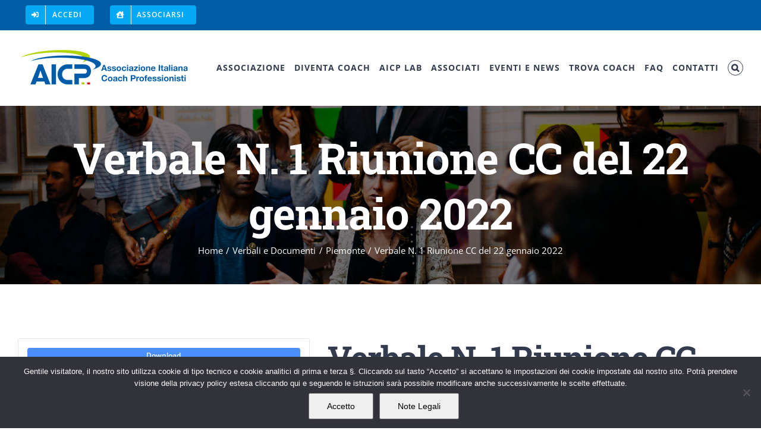

--- FILE ---
content_type: text/html; charset=UTF-8
request_url: https://www.associazionecoach.com/download/verbale-riunione-cc-22-gennaio-2022/
body_size: 20815
content:
<!DOCTYPE html>
<html class="avada-html-layout-wide avada-html-header-position-top" lang="it-IT" prefix="og: http://ogp.me/ns# fb: http://ogp.me/ns/fb#">
<head>
	<meta http-equiv="X-UA-Compatible" content="IE=edge" />
	<meta http-equiv="Content-Type" content="text/html; charset=utf-8"/>
	<meta name="viewport" content="width=device-width, initial-scale=1" />
	<meta name='robots' content='index, follow, max-image-preview:large, max-snippet:-1, max-video-preview:-1' />
	<style>img:is([sizes="auto" i], [sizes^="auto," i]) { contain-intrinsic-size: 3000px 1500px }</style>
	
	<!-- This site is optimized with the Yoast SEO plugin v26.6 - https://yoast.com/wordpress/plugins/seo/ -->
	<title>Verbale N. 1 Riunione CC del 22 gennaio 2022 - AICP | Associazione italiana coach professionisti</title>
	<link rel="canonical" href="https://www.associazionecoach.com/download/verbale-riunione-cc-22-gennaio-2022/" />
	<meta property="og:locale" content="it_IT" />
	<meta property="og:type" content="article" />
	<meta property="og:title" content="Verbale N. 1 Riunione CC del 22 gennaio 2022 - AICP | Associazione italiana coach professionisti" />
	<meta property="og:url" content="https://www.associazionecoach.com/download/verbale-riunione-cc-22-gennaio-2022/" />
	<meta property="og:site_name" content="AICP | Associazione italiana coach professionisti" />
	<meta property="article:publisher" content="https://www.facebook.com/associazionecoach/" />
	<meta property="article:modified_time" content="2022-08-28T17:34:32+00:00" />
	<meta property="og:image" content="https://www.associazionecoach.com/wp-content/uploads/2019/12/LOGO_AICP-1.png" />
	<meta property="og:image:width" content="320" />
	<meta property="og:image:height" content="202" />
	<meta property="og:image:type" content="image/png" />
	<meta name="twitter:card" content="summary_large_image" />
	<script type="application/ld+json" class="yoast-schema-graph">{"@context":"https://schema.org","@graph":[{"@type":"WebPage","@id":"https://www.associazionecoach.com/download/verbale-riunione-cc-22-gennaio-2022/","url":"https://www.associazionecoach.com/download/verbale-riunione-cc-22-gennaio-2022/","name":"Verbale N. 1 Riunione CC del 22 gennaio 2022 - AICP | Associazione italiana coach professionisti","isPartOf":{"@id":"https://www.associazionecoach.com/#website"},"datePublished":"2022-08-28T17:12:50+00:00","dateModified":"2022-08-28T17:34:32+00:00","breadcrumb":{"@id":"https://www.associazionecoach.com/download/verbale-riunione-cc-22-gennaio-2022/#breadcrumb"},"inLanguage":"it-IT","potentialAction":[{"@type":"ReadAction","target":["https://www.associazionecoach.com/download/verbale-riunione-cc-22-gennaio-2022/"]}]},{"@type":"BreadcrumbList","@id":"https://www.associazionecoach.com/download/verbale-riunione-cc-22-gennaio-2022/#breadcrumb","itemListElement":[{"@type":"ListItem","position":1,"name":"Home","item":"https://www.associazionecoach.com/"},{"@type":"ListItem","position":2,"name":"Verbale N. 1 Riunione CC del 22 gennaio 2022"}]},{"@type":"WebSite","@id":"https://www.associazionecoach.com/#website","url":"https://www.associazionecoach.com/","name":"AICP | Associazione italiana coach professionisti","description":"","publisher":{"@id":"https://www.associazionecoach.com/#organization"},"potentialAction":[{"@type":"SearchAction","target":{"@type":"EntryPoint","urlTemplate":"https://www.associazionecoach.com/?s={search_term_string}"},"query-input":{"@type":"PropertyValueSpecification","valueRequired":true,"valueName":"search_term_string"}}],"inLanguage":"it-IT"},{"@type":"Organization","@id":"https://www.associazionecoach.com/#organization","name":"AICP | Associazione Italiana Coach Professionisti","url":"https://www.associazionecoach.com/","logo":{"@type":"ImageObject","inLanguage":"it-IT","@id":"https://www.associazionecoach.com/#/schema/logo/image/","url":"https://www.associazionecoach.com/wp-content/uploads/2019/02/logo2x-2.png","contentUrl":"https://www.associazionecoach.com/wp-content/uploads/2019/02/logo2x-2.png","width":600,"height":152,"caption":"AICP | Associazione Italiana Coach Professionisti"},"image":{"@id":"https://www.associazionecoach.com/#/schema/logo/image/"},"sameAs":["https://www.facebook.com/associazionecoach/","https://www.linkedin.com/company/aicp---associazione-italiana-coach-professionisti/","https://www.youtube.com/user/aicpitalia"]}]}</script>
	<!-- / Yoast SEO plugin. -->


<link rel='dns-prefetch' href='//ajax.googleapis.com' />
<link rel='dns-prefetch' href='//js.stripe.com' />
<link rel='dns-prefetch' href='//maps.googleapis.com' />
<link rel='dns-prefetch' href='//meet.jit.si' />
<link rel='dns-prefetch' href='//stats.wp.com' />
<link rel='dns-prefetch' href='//fonts.googleapis.com' />
<link rel='preconnect' href='//c0.wp.com' />
<link rel="alternate" type="application/rss+xml" title="AICP | Associazione italiana coach professionisti &raquo; Feed" href="https://www.associazionecoach.com/feed/" />
<link rel="alternate" type="application/rss+xml" title="AICP | Associazione italiana coach professionisti &raquo; Feed dei commenti" href="https://www.associazionecoach.com/comments/feed/" />
<link rel="alternate" type="text/calendar" title="AICP | Associazione italiana coach professionisti &raquo; iCal Feed" href="https://www.associazionecoach.com/events/?ical=1" />
		
		
		
								
		<meta property="og:locale" content="it_IT"/>
		<meta property="og:type" content="article"/>
		<meta property="og:site_name" content="AICP | Associazione italiana coach professionisti"/>
		<meta property="og:title" content="Verbale N. 1 Riunione CC del 22 gennaio 2022 - AICP | Associazione italiana coach professionisti"/>
				<meta property="og:url" content="https://www.associazionecoach.com/download/verbale-riunione-cc-22-gennaio-2022/"/>
													<meta property="article:modified_time" content="2022-08-28T17:34:32+01:00"/>
											<meta property="og:image" content="https://www.associazionecoach.com/wp-content/uploads/2019/02/logo-2.png"/>
		<meta property="og:image:width" content="300"/>
		<meta property="og:image:height" content="76"/>
		<meta property="og:image:type" content="image/png"/>
				<link rel='stylesheet' id='mediaelement-css' href='https://c0.wp.com/c/6.8.3/wp-includes/js/mediaelement/mediaelementplayer-legacy.min.css' type='text/css' media='all' />
<link rel='stylesheet' id='wp-mediaelement-css' href='https://c0.wp.com/c/6.8.3/wp-includes/js/mediaelement/wp-mediaelement.min.css' type='text/css' media='all' />
<style id='jetpack-sharing-buttons-style-inline-css' type='text/css'>
.jetpack-sharing-buttons__services-list{display:flex;flex-direction:row;flex-wrap:wrap;gap:0;list-style-type:none;margin:5px;padding:0}.jetpack-sharing-buttons__services-list.has-small-icon-size{font-size:12px}.jetpack-sharing-buttons__services-list.has-normal-icon-size{font-size:16px}.jetpack-sharing-buttons__services-list.has-large-icon-size{font-size:24px}.jetpack-sharing-buttons__services-list.has-huge-icon-size{font-size:36px}@media print{.jetpack-sharing-buttons__services-list{display:none!important}}.editor-styles-wrapper .wp-block-jetpack-sharing-buttons{gap:0;padding-inline-start:0}ul.jetpack-sharing-buttons__services-list.has-background{padding:1.25em 2.375em}
</style>
<link rel='stylesheet' id='mpp_gutenberg-css' href='https://www.associazionecoach.com/wp-content/plugins/metronet-profile-picture/dist/blocks.style.build.css?ver=2.6.3' type='text/css' media='all' />
<link rel='stylesheet' id='ap-fileuploader-animation-css' href='https://www.associazionecoach.com/wp-content/plugins/accesspress-anonymous-post-pro/css/loading-animation.css?ver=6.8.3' type='text/css' media='all' />
<link rel='stylesheet' id='ap-fileuploader-css' href='https://www.associazionecoach.com/wp-content/plugins/accesspress-anonymous-post-pro/css/fileuploader.css?ver=6.8.3' type='text/css' media='all' />
<link rel='stylesheet' id='ap-jquery-ui-style-css' href='//ajax.googleapis.com/ajax/libs/jqueryui/1.8.2/themes/smoothness/jquery-ui.css?ver=6.8.3' type='text/css' media='all' />
<link rel='stylesheet' id='ap-tagit-styles-css' href='https://www.associazionecoach.com/wp-content/plugins/accesspress-anonymous-post-pro/css/jquery.tagit.css?ver=6.8.3' type='text/css' media='all' />
<link rel='stylesheet' id='ap-tagit-ui-styles-css' href='https://www.associazionecoach.com/wp-content/plugins/accesspress-anonymous-post-pro/css/tagit.ui-zendesk.css?ver=6.8.3' type='text/css' media='all' />
<link rel='stylesheet' id='ap-front-styles-css' href='https://www.associazionecoach.com/wp-content/plugins/accesspress-anonymous-post-pro/css/frontend-style.css?ver=3.2.6' type='text/css' media='all' />
<link rel='stylesheet' id='ap-lightbox-css-css' href='https://www.associazionecoach.com/wp-content/plugins/accesspress-anonymous-post-pro/lightbox/css/lightbox.css?ver=3.2.6' type='text/css' media='all' />
<link rel='stylesheet' id='cookie-notice-front-css' href='https://www.associazionecoach.com/wp-content/plugins/cookie-notice/css/front.min.css?ver=2.5.11' type='text/css' media='all' />
<link rel='stylesheet' id='wpdm-fonticon-css' href='https://www.associazionecoach.com/wp-content/plugins/download-manager/assets/wpdm-iconfont/css/wpdm-icons.css?ver=6.8.3' type='text/css' media='all' />
<link rel='stylesheet' id='wpdm-front-css' href='https://www.associazionecoach.com/wp-content/plugins/download-manager/assets/css/front.min.css?ver=6.8.3' type='text/css' media='all' />
<link rel='stylesheet' id='wpecpp-css' href='https://www.associazionecoach.com/wp-content/plugins/wp-ecommerce-paypal/assets/css/wpecpp.css?ver=2.0.3' type='text/css' media='all' />
<link rel='stylesheet' id='wt-import-export-for-woo-css' href='https://www.associazionecoach.com/wp-content/plugins/wt-import-export-for-woo/public/css/wt-import-export-for-woo-public.css?ver=1.0.4' type='text/css' media='all' />
<link rel='stylesheet' id='wpml-legacy-horizontal-list-0-css' href='https://www.associazionecoach.com/wp-content/plugins/sitepress-multilingual-cms/templates/language-switchers/legacy-list-horizontal/style.min.css?ver=1' type='text/css' media='all' />
<style id='wpml-legacy-horizontal-list-0-inline-css' type='text/css'>
.wpml-ls-statics-footer a, .wpml-ls-statics-footer .wpml-ls-sub-menu a, .wpml-ls-statics-footer .wpml-ls-sub-menu a:link, .wpml-ls-statics-footer li:not(.wpml-ls-current-language) .wpml-ls-link, .wpml-ls-statics-footer li:not(.wpml-ls-current-language) .wpml-ls-link:link {color:#444444;background-color:#ffffff;}.wpml-ls-statics-footer .wpml-ls-sub-menu a:hover,.wpml-ls-statics-footer .wpml-ls-sub-menu a:focus, .wpml-ls-statics-footer .wpml-ls-sub-menu a:link:hover, .wpml-ls-statics-footer .wpml-ls-sub-menu a:link:focus {color:#000000;background-color:#eeeeee;}.wpml-ls-statics-footer .wpml-ls-current-language > a {color:#444444;background-color:#ffffff;}.wpml-ls-statics-footer .wpml-ls-current-language:hover>a, .wpml-ls-statics-footer .wpml-ls-current-language>a:focus {color:#000000;background-color:#eeeeee;}
</style>
<link rel='stylesheet' id='wpml-menu-item-0-css' href='https://www.associazionecoach.com/wp-content/plugins/sitepress-multilingual-cms/templates/language-switchers/menu-item/style.min.css?ver=1' type='text/css' media='all' />
<link rel='stylesheet' id='evcal_google_fonts-css' href='https://fonts.googleapis.com/css?family=Noto+Sans%3A400%2C400italic%2C700%7CPoppins%3A700%2C800%2C900&#038;subset=latin%2Clatin-ext&#038;ver=5.0.3' type='text/css' media='all' />
<link rel='stylesheet' id='evcal_cal_default-css' href='//www.associazionecoach.com/wp-content/plugins/eventON/assets/css/eventon_styles.css?ver=5.0.3' type='text/css' media='all' />
<link rel='stylesheet' id='evo_font_icons-css' href='//www.associazionecoach.com/wp-content/plugins/eventON/assets/fonts/all.css?ver=5.0.3' type='text/css' media='all' />
<link rel='stylesheet' id='eventon_dynamic_styles-css' href='//www.associazionecoach.com/wp-content/plugins/eventON/assets/css/eventon_dynamic_styles.css?ver=5.0.3' type='text/css' media='all' />
<link rel='stylesheet' id='um_modal-css' href='https://www.associazionecoach.com/wp-content/plugins/ultimate-member/assets/css/um-modal.min.css?ver=2.11.1' type='text/css' media='all' />
<link rel='stylesheet' id='um_ui-css' href='https://www.associazionecoach.com/wp-content/plugins/ultimate-member/assets/libs/jquery-ui/jquery-ui.min.css?ver=1.13.2' type='text/css' media='all' />
<link rel='stylesheet' id='um_tipsy-css' href='https://www.associazionecoach.com/wp-content/plugins/ultimate-member/assets/libs/tipsy/tipsy.min.css?ver=1.0.0a' type='text/css' media='all' />
<link rel='stylesheet' id='um_raty-css' href='https://www.associazionecoach.com/wp-content/plugins/ultimate-member/assets/libs/raty/um-raty.min.css?ver=2.6.0' type='text/css' media='all' />
<link rel='stylesheet' id='select2-css' href='https://www.associazionecoach.com/wp-content/plugins/ultimate-member/assets/libs/select2/select2.min.css?ver=4.0.13' type='text/css' media='all' />
<link rel='stylesheet' id='um_fileupload-css' href='https://www.associazionecoach.com/wp-content/plugins/ultimate-member/assets/css/um-fileupload.min.css?ver=2.11.1' type='text/css' media='all' />
<link rel='stylesheet' id='um_confirm-css' href='https://www.associazionecoach.com/wp-content/plugins/ultimate-member/assets/libs/um-confirm/um-confirm.min.css?ver=1.0' type='text/css' media='all' />
<link rel='stylesheet' id='um_datetime-css' href='https://www.associazionecoach.com/wp-content/plugins/ultimate-member/assets/libs/pickadate/default.min.css?ver=3.6.2' type='text/css' media='all' />
<link rel='stylesheet' id='um_datetime_date-css' href='https://www.associazionecoach.com/wp-content/plugins/ultimate-member/assets/libs/pickadate/default.date.min.css?ver=3.6.2' type='text/css' media='all' />
<link rel='stylesheet' id='um_datetime_time-css' href='https://www.associazionecoach.com/wp-content/plugins/ultimate-member/assets/libs/pickadate/default.time.min.css?ver=3.6.2' type='text/css' media='all' />
<link rel='stylesheet' id='um_fonticons_ii-css' href='https://www.associazionecoach.com/wp-content/plugins/ultimate-member/assets/libs/legacy/fonticons/fonticons-ii.min.css?ver=2.11.1' type='text/css' media='all' />
<link rel='stylesheet' id='um_fonticons_fa-css' href='https://www.associazionecoach.com/wp-content/plugins/ultimate-member/assets/libs/legacy/fonticons/fonticons-fa.min.css?ver=2.11.1' type='text/css' media='all' />
<link rel='stylesheet' id='um_fontawesome-css' href='https://www.associazionecoach.com/wp-content/plugins/ultimate-member/assets/css/um-fontawesome.min.css?ver=6.5.2' type='text/css' media='all' />
<link rel='stylesheet' id='um_common-css' href='https://www.associazionecoach.com/wp-content/plugins/ultimate-member/assets/css/common.min.css?ver=2.11.1' type='text/css' media='all' />
<link rel='stylesheet' id='um_responsive-css' href='https://www.associazionecoach.com/wp-content/plugins/ultimate-member/assets/css/um-responsive.min.css?ver=2.11.1' type='text/css' media='all' />
<link rel='stylesheet' id='um_styles-css' href='https://www.associazionecoach.com/wp-content/plugins/ultimate-member/assets/css/um-styles.min.css?ver=2.11.1' type='text/css' media='all' />
<link rel='stylesheet' id='um_crop-css' href='https://www.associazionecoach.com/wp-content/plugins/ultimate-member/assets/libs/cropper/cropper.min.css?ver=1.6.1' type='text/css' media='all' />
<link rel='stylesheet' id='um_profile-css' href='https://www.associazionecoach.com/wp-content/plugins/ultimate-member/assets/css/um-profile.min.css?ver=2.11.1' type='text/css' media='all' />
<link rel='stylesheet' id='um_account-css' href='https://www.associazionecoach.com/wp-content/plugins/ultimate-member/assets/css/um-account.min.css?ver=2.11.1' type='text/css' media='all' />
<link rel='stylesheet' id='um_misc-css' href='https://www.associazionecoach.com/wp-content/plugins/ultimate-member/assets/css/um-misc.min.css?ver=2.11.1' type='text/css' media='all' />
<link rel='stylesheet' id='um_default_css-css' href='https://www.associazionecoach.com/wp-content/plugins/ultimate-member/assets/css/um-old-default.min.css?ver=2.11.1' type='text/css' media='all' />
<link rel='stylesheet' id='um-stripe-css' href='https://www.associazionecoach.com/wp-content/plugins/um-stripe/assets/css/stripe.min.css?ver=1.0' type='text/css' media='all' />
<link rel='stylesheet' id='fusion-dynamic-css-css' href='https://www.associazionecoach.com/wp-content/uploads/fusion-styles/9e91860ec2821f6eceb5b5e611dfa4f6.min.css?ver=3.14.2' type='text/css' media='all' />
<script type="text/javascript" id="wpml-cookie-js-extra">
/* <![CDATA[ */
var wpml_cookies = {"wp-wpml_current_language":{"value":"it","expires":1,"path":"\/"}};
var wpml_cookies = {"wp-wpml_current_language":{"value":"it","expires":1,"path":"\/"}};
/* ]]> */
</script>
<script type="text/javascript" src="https://www.associazionecoach.com/wp-content/plugins/sitepress-multilingual-cms/res/js/cookies/language-cookie.js?ver=486900" id="wpml-cookie-js" defer="defer" data-wp-strategy="defer"></script>
<script type="text/javascript" src="https://c0.wp.com/c/6.8.3/wp-includes/js/jquery/jquery.min.js" id="jquery-core-js"></script>
<script type="text/javascript" src="//ajax.googleapis.com/ajax/libs/jqueryui/1.9.2/jquery-ui.min.js?ver=6.8.3" id="ap-jquery-ui-js"></script>
<script type="text/javascript" src="https://www.associazionecoach.com/wp-content/plugins/accesspress-anonymous-post-pro/js/tag-it.js?ver=3.2.6" id="ap-tagit-js-js"></script>
<script type="text/javascript" src="https://www.associazionecoach.com/wp-content/plugins/accesspress-anonymous-post-pro/js/tag-it-custom.js?ver=3.2.6" id="ap-tagit-custom-js-js"></script>
<script type="text/javascript" src="https://www.associazionecoach.com/wp-content/plugins/accesspress-anonymous-post-pro/js/fileuploader.js?ver=6.8.3" id="ap-fileuploader-js"></script>
<script type="text/javascript" src="https://www.associazionecoach.com/wp-content/plugins/accesspress-anonymous-post-pro/lightbox/js/lightbox.js?ver=3.2.6" id="ap-lightbox-js-js"></script>
<script type="text/javascript" src="https://c0.wp.com/c/6.8.3/wp-includes/js/jquery/ui/core.min.js" id="jquery-ui-core-js"></script>
<script type="text/javascript" src="https://c0.wp.com/c/6.8.3/wp-includes/js/jquery/ui/datepicker.min.js" id="jquery-ui-datepicker-js"></script>
<script type="text/javascript" id="jquery-ui-datepicker-js-after">
/* <![CDATA[ */
jQuery(function(jQuery){jQuery.datepicker.setDefaults({"closeText":"Chiudi","currentText":"Oggi","monthNames":["Gennaio","Febbraio","Marzo","Aprile","Maggio","Giugno","Luglio","Agosto","Settembre","Ottobre","Novembre","Dicembre"],"monthNamesShort":["Gen","Feb","Mar","Apr","Mag","Giu","Lug","Ago","Set","Ott","Nov","Dic"],"nextText":"Prossimo","prevText":"Precedente","dayNames":["domenica","luned\u00ec","marted\u00ec","mercoled\u00ec","gioved\u00ec","venerd\u00ec","sabato"],"dayNamesShort":["Dom","Lun","Mar","Mer","Gio","Ven","Sab"],"dayNamesMin":["D","L","M","M","G","V","S"],"dateFormat":"d MM yy","firstDay":1,"isRTL":false});});
/* ]]> */
</script>
<script type="text/javascript" id="ap-frontend-js-js-extra">
/* <![CDATA[ */
var ap_fileuploader = {"upload_url":"https:\/\/www.associazionecoach.com\/wp-admin\/admin-ajax.php","nonce":"7f75cc9cf5"};
var ap_form_required_message = "This field is required";
var ap_captcha_error_message = "Sum is not correct.";
/* ]]> */
</script>
<script type="text/javascript" src="https://www.associazionecoach.com/wp-content/plugins/accesspress-anonymous-post-pro/js/frontend.js?ver=3.2.6" id="ap-frontend-js-js"></script>
<script type="text/javascript" id="cookie-notice-front-js-before">
/* <![CDATA[ */
var cnArgs = {"ajaxUrl":"https:\/\/www.associazionecoach.com\/wp-admin\/admin-ajax.php","nonce":"60a5c94b2d","hideEffect":"fade","position":"bottom","onScroll":false,"onScrollOffset":100,"onClick":false,"cookieName":"cookie_notice_accepted","cookieTime":2592000,"cookieTimeRejected":2592000,"globalCookie":false,"redirection":true,"cache":false,"revokeCookies":false,"revokeCookiesOpt":"automatic"};
/* ]]> */
</script>
<script type="text/javascript" src="https://www.associazionecoach.com/wp-content/plugins/cookie-notice/js/front.min.js?ver=2.5.11" id="cookie-notice-front-js"></script>
<script type="text/javascript" src="https://www.associazionecoach.com/wp-content/plugins/download-manager/assets/js/wpdm.min.js?ver=6.8.3" id="wpdm-frontend-js-js"></script>
<script type="text/javascript" id="wpdm-frontjs-js-extra">
/* <![CDATA[ */
var wpdm_url = {"home":"https:\/\/www.associazionecoach.com\/","site":"https:\/\/www.associazionecoach.com\/","ajax":"https:\/\/www.associazionecoach.com\/wp-admin\/admin-ajax.php"};
var wpdm_js = {"spinner":"<i class=\"wpdm-icon wpdm-sun wpdm-spin\"><\/i>","client_id":"7b9b16eb1435073bd8e8e19ec8073fcf"};
var wpdm_strings = {"pass_var":"Password verificata!","pass_var_q":"Fai clic sul seguente pulsante per avviare il download.","start_dl":"Avvia download"};
/* ]]> */
</script>
<script type="text/javascript" src="https://www.associazionecoach.com/wp-content/plugins/download-manager/assets/js/front.min.js?ver=3.3.37" id="wpdm-frontjs-js"></script>
<script type="text/javascript" src="https://www.associazionecoach.com/wp-content/plugins/wt-import-export-for-woo/public/js/wt-import-export-for-woo-public.js?ver=1.0.4" id="wt-import-export-for-woo-js"></script>
<script type="text/javascript" id="evo-inlinescripts-header-js-after">
/* <![CDATA[ */
jQuery(document).ready(function($){});
/* ]]> */
</script>
<script type="text/javascript" src="https://www.associazionecoach.com/wp-content/plugins/ultimate-member/assets/js/um-gdpr.min.js?ver=2.11.1" id="um-gdpr-js"></script>
<link rel="https://api.w.org/" href="https://www.associazionecoach.com/wp-json/" /><link rel="EditURI" type="application/rsd+xml" title="RSD" href="https://www.associazionecoach.com/xmlrpc.php?rsd" />
<meta name="generator" content="WordPress 6.8.3" />
<link rel='shortlink' href='https://www.associazionecoach.com/?p=44316' />
<link rel="alternate" title="oEmbed (JSON)" type="application/json+oembed" href="https://www.associazionecoach.com/wp-json/oembed/1.0/embed?url=https%3A%2F%2Fwww.associazionecoach.com%2Fdownload%2Fverbale-riunione-cc-22-gennaio-2022%2F" />
<link rel="alternate" title="oEmbed (XML)" type="text/xml+oembed" href="https://www.associazionecoach.com/wp-json/oembed/1.0/embed?url=https%3A%2F%2Fwww.associazionecoach.com%2Fdownload%2Fverbale-riunione-cc-22-gennaio-2022%2F&#038;format=xml" />

		<!-- GA Google Analytics @ https://m0n.co/ga -->
		<script>
			(function(i,s,o,g,r,a,m){i['GoogleAnalyticsObject']=r;i[r]=i[r]||function(){
			(i[r].q=i[r].q||[]).push(arguments)},i[r].l=1*new Date();a=s.createElement(o),
			m=s.getElementsByTagName(o)[0];a.async=1;a.src=g;m.parentNode.insertBefore(a,m)
			})(window,document,'script','https://www.google-analytics.com/analytics.js','ga');
			ga('create', 'UA-161509556-1', 'auto');
			ga('set', 'anonymizeIp', true);
			ga('send', 'pageview');
		</script>

	<meta name="generator" content="WPML ver:4.8.6 stt:1,27;" />
<meta name="tec-api-version" content="v1"><meta name="tec-api-origin" content="https://www.associazionecoach.com"><link rel="alternate" href="https://www.associazionecoach.com/wp-json/tribe/events/v1/" />	<style>img#wpstats{display:none}</style>
		<link rel="preload" href="https://www.associazionecoach.com/wp-content/themes/Avada/includes/lib/assets/fonts/icomoon/awb-icons.woff" as="font" type="font/woff" crossorigin><link rel="preload" href="//www.associazionecoach.com/wp-content/themes/Avada/includes/lib/assets/fonts/fontawesome/webfonts/fa-brands-400.woff2" as="font" type="font/woff2" crossorigin><link rel="preload" href="//www.associazionecoach.com/wp-content/themes/Avada/includes/lib/assets/fonts/fontawesome/webfonts/fa-regular-400.woff2" as="font" type="font/woff2" crossorigin><link rel="preload" href="//www.associazionecoach.com/wp-content/themes/Avada/includes/lib/assets/fonts/fontawesome/webfonts/fa-solid-900.woff2" as="font" type="font/woff2" crossorigin><style type="text/css" id="css-fb-visibility">@media screen and (max-width: 640px){.fusion-no-small-visibility{display:none !important;}body .sm-text-align-center{text-align:center !important;}body .sm-text-align-left{text-align:left !important;}body .sm-text-align-right{text-align:right !important;}body .sm-flex-align-center{justify-content:center !important;}body .sm-flex-align-flex-start{justify-content:flex-start !important;}body .sm-flex-align-flex-end{justify-content:flex-end !important;}body .sm-mx-auto{margin-left:auto !important;margin-right:auto !important;}body .sm-ml-auto{margin-left:auto !important;}body .sm-mr-auto{margin-right:auto !important;}body .fusion-absolute-position-small{position:absolute;top:auto;width:100%;}.awb-sticky.awb-sticky-small{ position: sticky; top: var(--awb-sticky-offset,0); }}@media screen and (min-width: 641px) and (max-width: 1024px){.fusion-no-medium-visibility{display:none !important;}body .md-text-align-center{text-align:center !important;}body .md-text-align-left{text-align:left !important;}body .md-text-align-right{text-align:right !important;}body .md-flex-align-center{justify-content:center !important;}body .md-flex-align-flex-start{justify-content:flex-start !important;}body .md-flex-align-flex-end{justify-content:flex-end !important;}body .md-mx-auto{margin-left:auto !important;margin-right:auto !important;}body .md-ml-auto{margin-left:auto !important;}body .md-mr-auto{margin-right:auto !important;}body .fusion-absolute-position-medium{position:absolute;top:auto;width:100%;}.awb-sticky.awb-sticky-medium{ position: sticky; top: var(--awb-sticky-offset,0); }}@media screen and (min-width: 1025px){.fusion-no-large-visibility{display:none !important;}body .lg-text-align-center{text-align:center !important;}body .lg-text-align-left{text-align:left !important;}body .lg-text-align-right{text-align:right !important;}body .lg-flex-align-center{justify-content:center !important;}body .lg-flex-align-flex-start{justify-content:flex-start !important;}body .lg-flex-align-flex-end{justify-content:flex-end !important;}body .lg-mx-auto{margin-left:auto !important;margin-right:auto !important;}body .lg-ml-auto{margin-left:auto !important;}body .lg-mr-auto{margin-right:auto !important;}body .fusion-absolute-position-large{position:absolute;top:auto;width:100%;}.awb-sticky.awb-sticky-large{ position: sticky; top: var(--awb-sticky-offset,0); }}</style><style type="text/css">.recentcomments a{display:inline !important;padding:0 !important;margin:0 !important;}</style><link rel="icon" href="https://www.associazionecoach.com/wp-content/uploads/2025/11/cropped-favicon-1-32x32.png" sizes="32x32" />
<link rel="icon" href="https://www.associazionecoach.com/wp-content/uploads/2025/11/cropped-favicon-1-192x192.png" sizes="192x192" />
<link rel="apple-touch-icon" href="https://www.associazionecoach.com/wp-content/uploads/2025/11/cropped-favicon-1-180x180.png" />
<meta name="msapplication-TileImage" content="https://www.associazionecoach.com/wp-content/uploads/2025/11/cropped-favicon-1-270x270.png" />
		<style type="text/css" id="wp-custom-css">
			#wpfooter{
	display:none !important;
}
#sc_form_wpdm_package_1{
	display:none !important;
}
.select2-selection__rendered {
	color: gray !important;
}
#select2-regione-container{
	color: gray !important;
}
.link-text {
    FONT-WEIGHT: bold;
}
ul .sub-menu .link-text {
	Font-weight:100;
}
.fusion-body .fusion-footer-widget-area-center .fusion-columns .fusion-column {
    text-align: left;
}



#menu-item-47123

{
display:none;
}		</style>
				<script type="text/javascript">
			var doc = document.documentElement;
			doc.setAttribute( 'data-useragent', navigator.userAgent );
		</script>
		<meta name="generator" content="WordPress Download Manager 3.3.37" />
                <style>
        /* WPDM Link Template Styles */        </style>
                <style>

            :root {
                --color-primary: #4a8eff;
                --color-primary-rgb: 74, 142, 255;
                --color-primary-hover: #4a8eff;
                --color-primary-active: #4a8eff;
                --clr-sec: #6c757d;
                --clr-sec-rgb: 108, 117, 125;
                --clr-sec-hover: #6c757d;
                --clr-sec-active: #6c757d;
                --color-secondary: #6c757d;
                --color-secondary-rgb: 108, 117, 125;
                --color-secondary-hover: #6c757d;
                --color-secondary-active: #6c757d;
                --color-success: #18ce0f;
                --color-success-rgb: 24, 206, 15;
                --color-success-hover: #18ce0f;
                --color-success-active: #18ce0f;
                --color-info: #2CA8FF;
                --color-info-rgb: 44, 168, 255;
                --color-info-hover: #2CA8FF;
                --color-info-active: #2CA8FF;
                --color-warning: #FFB236;
                --color-warning-rgb: 255, 178, 54;
                --color-warning-hover: #FFB236;
                --color-warning-active: #FFB236;
                --color-danger: #ff5062;
                --color-danger-rgb: 255, 80, 98;
                --color-danger-hover: #ff5062;
                --color-danger-active: #ff5062;
                --color-green: #30b570;
                --color-blue: #0073ff;
                --color-purple: #8557D3;
                --color-red: #ff5062;
                --color-muted: rgba(69, 89, 122, 0.6);
                --wpdm-font: "-apple-system", -apple-system, BlinkMacSystemFont, "Segoe UI", Roboto, Helvetica, Arial, sans-serif, "Apple Color Emoji", "Segoe UI Emoji", "Segoe UI Symbol";
            }

            .wpdm-download-link.btn.btn-primary.btn-sm {
                border-radius: 4px;
            }


        </style>
        
	</head>

<body data-rsssl=1 class="wp-singular wpdmpro-template-default single single-wpdmpro postid-44316 wp-theme-Avada wp-child-theme-Avada-Child-Theme cookies-not-set tribe-no-js fusion-image-hovers fusion-pagination-sizing fusion-button_type-flat fusion-button_span-yes fusion-button_gradient-linear avada-image-rollover-circle-no avada-image-rollover-yes avada-image-rollover-direction-fade fusion-body ltr fusion-sticky-header no-tablet-sticky-header no-mobile-sticky-header no-mobile-slidingbar avada-has-rev-slider-styles fusion-disable-outline fusion-sub-menu-fade mobile-logo-pos-left layout-wide-mode avada-has-boxed-modal-shadow- layout-scroll-offset-full avada-has-zero-margin-offset-top fusion-top-header menu-text-align-center mobile-menu-design-modern fusion-hide-pagination-text fusion-header-layout-v3 avada-responsive avada-footer-fx-none avada-menu-highlight-style-bar fusion-search-form-classic fusion-main-menu-search-overlay fusion-avatar-square avada-sticky-shrinkage avada-dropdown-styles avada-blog-layout- avada-blog-archive-layout- avada-ec-not-100-width avada-ec-meta-layout-sidebar avada-header-shadow-no avada-menu-icon-position-left avada-has-megamenu-shadow avada-has-mainmenu-dropdown-divider fusion-has-main-nav-icon-circle avada-has-pagetitle-bg-full avada-has-main-nav-search-icon avada-has-100-footer avada-has-titlebar-bar_and_content avada-header-border-color-full-transparent avada-social-full-transparent avada-has-transparent-timeline_color avada-has-pagination-padding avada-flyout-menu-direction-top avada-ec-views-v2" data-awb-post-id="44316">
		<a class="skip-link screen-reader-text" href="#content">Salta al contenuto</a>

	<div id="boxed-wrapper">
		
		<div id="wrapper" class="fusion-wrapper">
			<div id="home" style="position:relative;top:-1px;"></div>
							
					
			<header class="fusion-header-wrapper">
				<div class="fusion-header-v3 fusion-logo-alignment fusion-logo-left fusion-sticky-menu- fusion-sticky-logo- fusion-mobile-logo-1  fusion-mobile-menu-design-modern">
					
<div class="fusion-secondary-header">
	<div class="fusion-row">
					<div class="fusion-alignleft">
				<nav class="fusion-secondary-menu" role="navigation" aria-label="Menu Secondario"><ul id="menu-top-menu" class="menu"><li  id="menu-item-34790"  class="menu-item menu-item-type-post_type menu-item-object-page menu-item-34790 fusion-menu-item-button"  data-item-id="34790"><a  href="https://www.associazionecoach.com/accedi/" class="fusion-bar-highlight"><span class="menu-text fusion-button button-default button-small"><span class="button-icon-divider-left"><i class="glyphicon fa-sign-in-alt fas" aria-hidden="true"></i></span><span class="fusion-button-text-left">ACCEDI</span></span></a></li><li  id="menu-item-48690"  class="menu-item menu-item-type-post_type menu-item-object-page menu-item-48690 fusion-menu-item-button"  data-item-id="48690"><a  href="https://www.associazionecoach.com/associati-ad-aicp/" class="fusion-bar-highlight"><span class="menu-text fusion-button button-default button-small"><span class="button-icon-divider-left"><i class="glyphicon fa-house-user fas" aria-hidden="true"></i></span><span class="fusion-button-text-left">ASSOCIARSI</span></span></a></li><li  id="menu-item-47123"  class="menu-item menu-item-type-post_type menu-item-object-page menu-item-47123 fusion-menu-item-button"  data-item-id="47123"><a  href="https://www.associazionecoach.com/?page_id=47091" class="fusion-bar-highlight"><span class="menu-text fusion-button button-default button-small"><span class="button-icon-divider-left"><i class="glyphicon fa-id-card fas" aria-hidden="true"></i></span><span class="fusion-button-text-left">RINNOVI CHIUSI</span></span></a></li></ul></nav><nav class="fusion-mobile-nav-holder fusion-mobile-menu-text-align-left" aria-label="Menu Mobile Secondario"></nav>			</div>
					</div>
</div>
<div class="fusion-header-sticky-height"></div>
<div class="fusion-header">
	<div class="fusion-row">
					<div class="fusion-logo" data-margin-top="24px" data-margin-bottom="22px" data-margin-left="0px" data-margin-right="0px">
			<a class="fusion-logo-link"  href="https://www.associazionecoach.com/" >

						<!-- standard logo -->
			<img src="https://www.associazionecoach.com/wp-content/uploads/2019/02/logo-2.png" srcset="https://www.associazionecoach.com/wp-content/uploads/2019/02/logo-2.png 1x, https://www.associazionecoach.com/wp-content/uploads/2019/02/logo2x-2.png 2x" width="300" height="76" style="max-height:76px;height:auto;" alt="AICP | Associazione italiana coach professionisti Logo" data-retina_logo_url="https://www.associazionecoach.com/wp-content/uploads/2019/02/logo2x-2.png" class="fusion-standard-logo" />

											<!-- mobile logo -->
				<img src="https://www.associazionecoach.com/wp-content/uploads/2019/02/logo-2.png" srcset="https://www.associazionecoach.com/wp-content/uploads/2019/02/logo-2.png 1x, https://www.associazionecoach.com/wp-content/uploads/2019/02/logo2x-2.png 2x" width="300" height="76" style="max-height:76px;height:auto;" alt="AICP | Associazione italiana coach professionisti Logo" data-retina_logo_url="https://www.associazionecoach.com/wp-content/uploads/2019/02/logo2x-2.png" class="fusion-mobile-logo" />
			
					</a>
		</div>		<nav class="fusion-main-menu" aria-label="Menu Principale"><div class="fusion-overlay-search">		<form role="search" class="searchform fusion-search-form  fusion-search-form-classic" method="get" action="https://www.associazionecoach.com/">
			<div class="fusion-search-form-content">

				
				<div class="fusion-search-field search-field">
					<label><span class="screen-reader-text">Cerca per:</span>
													<input type="search" value="" name="s" class="s" placeholder="Cerca..." required aria-required="true" aria-label="Cerca..."/>
											</label>
				</div>
				<div class="fusion-search-button search-button">
					<input type="submit" class="fusion-search-submit searchsubmit" aria-label="Cerca" value="&#xf002;" />
									</div>

				
			</div>


			
		</form>
		<div class="fusion-search-spacer"></div><a href="#" role="button" aria-label="Close Search" class="fusion-close-search"></a></div><ul id="menu-principale" class="fusion-menu"><li  id="menu-item-1983"  class="menu-item menu-item-type-post_type menu-item-object-page menu-item-1983"  data-item-id="1983"><a  href="https://www.associazionecoach.com/associazione/" class="fusion-bar-highlight"><span class="menu-text">ASSOCIAZIONE</span></a></li><li  id="menu-item-2121"  class="menu-item menu-item-type-post_type menu-item-object-page menu-item-2121"  data-item-id="2121"><a  href="https://www.associazionecoach.com/diventa-coach/" class="fusion-bar-highlight"><span class="menu-text">DIVENTA COACH</span></a></li><li  id="menu-item-1980"  class="menu-item menu-item-type-post_type menu-item-object-page menu-item-1980"  data-item-id="1980"><a  href="https://www.associazionecoach.com/aicp-lab/" class="fusion-bar-highlight"><span class="menu-text">AICP LAB</span></a></li><li  id="menu-item-54135"  class="menu-item menu-item-type-post_type menu-item-object-page menu-item-54135"  data-item-id="54135"><a  href="https://www.associazionecoach.com/associati-ad-aicp/" class="fusion-bar-highlight"><span class="menu-text">ASSOCIATI</span></a></li><li  id="menu-item-52942"  class="menu-item menu-item-type-custom menu-item-object-custom menu-item-has-children menu-item-52942 fusion-dropdown-menu"  data-item-id="52942"><a  href="#" class="fusion-bar-highlight"><span class="menu-text">EVENTI E NEWS</span></a><ul class="sub-menu"><li  id="menu-item-52948"  class="menu-item menu-item-type-post_type menu-item-object-page menu-item-52948 fusion-dropdown-submenu" ><a  href="https://www.associazionecoach.com/news/" class="fusion-bar-highlight"><span>NEWS</span></a></li><li  id="menu-item-52946"  class="menu-item menu-item-type-post_type menu-item-object-page menu-item-52946 fusion-dropdown-submenu" ><a  href="https://www.associazionecoach.com/event-directory/" class="fusion-bar-highlight"><span>EVENTI</span></a></li><li  id="menu-item-52943"  class="menu-item menu-item-type-post_type menu-item-object-page menu-item-52943 fusion-dropdown-submenu" ><a  href="https://www.associazionecoach.com/?page_id=52894" class="fusion-bar-highlight"><span>ARCHIVIO STORICO AICP</span></a></li></ul></li><li  id="menu-item-33219"  class="menu-item menu-item-type-post_type menu-item-object-page menu-item-33219"  data-item-id="33219"><a  href="https://www.associazionecoach.com/trova-coach/" class="fusion-bar-highlight"><span class="menu-text">TROVA COACH</span></a></li><li  id="menu-item-41121"  class="menu-item menu-item-type-post_type menu-item-object-page menu-item-41121"  data-item-id="41121"><a  href="https://www.associazionecoach.com/faq/" class="fusion-bar-highlight"><span class="menu-text">FAQ</span></a></li><li  id="menu-item-33993"  class="menu-item menu-item-type-post_type menu-item-object-page menu-item-33993"  data-item-id="33993"><a  href="https://www.associazionecoach.com/contatti/" class="fusion-bar-highlight"><span class="menu-text">CONTATTI</span></a></li><li class="fusion-custom-menu-item fusion-main-menu-search fusion-search-overlay"><a class="fusion-main-menu-icon fusion-bar-highlight" href="#" aria-label="Cerca" data-title="Cerca" title="Cerca" role="button" aria-expanded="false"></a></li></ul></nav>	<div class="fusion-mobile-menu-icons">
							<a href="#" class="fusion-icon awb-icon-bars" aria-label="Attiva/Disattiva menu mobile" aria-expanded="false"></a>
		
		
		
			</div>

<nav class="fusion-mobile-nav-holder fusion-mobile-menu-text-align-left" aria-label="Menu Mobile Principale"></nav>

					</div>
</div>
				</div>
				<div class="fusion-clearfix"></div>
			</header>
								
							<div id="sliders-container" class="fusion-slider-visibility">
					</div>
				
					
							
			<section class="avada-page-titlebar-wrapper" aria-labelledby="awb-ptb-heading">
	<div class="fusion-page-title-bar fusion-page-title-bar-none fusion-page-title-bar-center">
		<div class="fusion-page-title-row">
			<div class="fusion-page-title-wrapper">
				<div class="fusion-page-title-captions">

																							<h1 id="awb-ptb-heading" class="entry-title">Verbale N. 1 Riunione CC del 22 gennaio 2022</h1>

											
																		<div class="fusion-page-title-secondary">
								<nav class="fusion-breadcrumbs awb-yoast-breadcrumbs" aria-label="Breadcrumb"><ol class="awb-breadcrumb-list"><li class="fusion-breadcrumb-item awb-breadcrumb-sep awb-home" ><a href="https://www.associazionecoach.com" class="fusion-breadcrumb-link"><span >Home</span></a></li><li class="fusion-breadcrumb-item awb-breadcrumb-sep" ><a href="https://www.associazionecoach.com/download-category/verbali-e-documenti/" class="fusion-breadcrumb-link"><span >Verbali e Documenti</span></a></li><li class="fusion-breadcrumb-item awb-breadcrumb-sep" ><a href="https://www.associazionecoach.com/download-category/piemonte/" class="fusion-breadcrumb-link"><span >Piemonte</span></a></li><li class="fusion-breadcrumb-item"  aria-current="page"><span  class="breadcrumb-leaf">Verbale N. 1 Riunione CC del 22 gennaio 2022</span></li></ol></nav>							</div>
											
				</div>

				
			</div>
		</div>
	</div>
</section>

						<main id="main" class="clearfix ">
				<div class="fusion-row" style="">

<section id="content" style="width: 100%;">
	
					<article id="post-44316" class="post post-44316 wpdmpro type-wpdmpro status-publish hentry wpdmcategory-piemonte">
										<span class="entry-title" style="display: none;">Verbale N. 1 Riunione CC del 22 gennaio 2022</span>
			
				
						<div class="post-content">
				<div class='w3eden' ><!-- WPDM Template: Default Template -->
<div class="row">
    <div class="col-md-12">
        <div class="card mb-3 p-3 hide_empty wpdm_hide wpdm_remove_empty">[featured_image]</div>
    </div>
    <div class="col-md-5">
        <div class="wpdm-button-area mb-3 p-3 card">
            <a class='wpdm-download-link download-on-click btn btn-primary btn-sm' rel='nofollow' href='#' data-downloadurl="https://www.associazionecoach.com/download/verbale-riunione-cc-22-gennaio-2022/?wpdmdl=44316&refresh=6976e0b1292d51769398449">Download</a>
            <div class="alert alert-warning mt-2 wpdm_hide wpdm_remove_empty">
                Download is available until [expire_date]
            </div>
        </div>
        <ul class="list-group ml-0 mb-2">
            <li class="list-group-item d-flex justify-content-between align-items-center wpdm_hide wpdm_remove_empty">
                Versione
                <span class="badge"></span>
            </li>
            <li class="list-group-item d-flex justify-content-between align-items-center [hide_empty:download_count]">
                Download
                <span class="badge">2</span>
            </li>
            <li class="list-group-item d-flex justify-content-between align-items-center [hide_empty:file_size]">
                Dimensioni file
                <span class="badge">492.07 KB</span>
            </li>
            <li class="list-group-item d-flex justify-content-between align-items-center [hide_empty:file_count]">
                Conteggio file
                <span class="badge">1</span>
            </li>
            <li class="list-group-item d-flex justify-content-between align-items-center [hide_empty:create_date]">
                Data di creazione
                <span class="badge">28 Agosto 2022</span>
            </li>
            <li class="list-group-item  d-flex justify-content-between align-items-center [hide_empty:update_date]">
                Ultimo aggiornamento
                <span class="badge">28 Agosto 2022</span>
            </li>

        </ul>
    </div>

    <div class="col-md-7">
        <h1 class="mt-0">Verbale N. 1 Riunione CC del 22 gennaio 2022</h1>
        

        <div class="wel">
            
        </div>

    </div>

</div>


</div>							</div>

												<span class="vcard rich-snippet-hidden"><span class="fn"><a href="https://www.associazionecoach.com/author/emanuelamorello/" title="Articoli scritti da Emanuela Morello" rel="author">Emanuela Morello</a></span></span><span class="updated rich-snippet-hidden">2022-08-28T19:34:32+02:00</span>													<div class="fusion-sharing-box fusion-theme-sharing-box fusion-single-sharing-box">
		<h4>Share This Event!</h4>
		<div class="fusion-social-networks boxed-icons"><div class="fusion-social-networks-wrapper"><a  class="fusion-social-network-icon fusion-tooltip fusion-facebook awb-icon-facebook" style="color:#ffffff;background-color:#3b5998;border-color:#3b5998;" data-placement="top" data-title="Facebook" data-toggle="tooltip" title="Facebook" href="https://www.facebook.com/sharer.php?u=https%3A%2F%2Fwww.associazionecoach.com%2Fdownload%2Fverbale-riunione-cc-22-gennaio-2022%2F&amp;t=Verbale%20N.%201%20Riunione%20CC%20del%2022%20gennaio%202022" target="_blank" rel="noreferrer"><span class="screen-reader-text">Facebook</span></a><a  class="fusion-social-network-icon fusion-tooltip fusion-twitter awb-icon-twitter" style="color:#ffffff;background-color:#000000;border-color:#000000;" data-placement="top" data-title="X" data-toggle="tooltip" title="X" href="https://x.com/intent/post?url=https%3A%2F%2Fwww.associazionecoach.com%2Fdownload%2Fverbale-riunione-cc-22-gennaio-2022%2F&amp;text=Verbale%20N.%201%20Riunione%20CC%20del%2022%20gennaio%202022" target="_blank" rel="noopener noreferrer"><span class="screen-reader-text">X</span></a><a  class="fusion-social-network-icon fusion-tooltip fusion-reddit awb-icon-reddit" style="color:#ffffff;background-color:#ff4500;border-color:#ff4500;" data-placement="top" data-title="Reddit" data-toggle="tooltip" title="Reddit" href="https://reddit.com/submit?url=https://www.associazionecoach.com/download/verbale-riunione-cc-22-gennaio-2022/&amp;title=Verbale%20N.%201%20Riunione%20CC%20del%2022%20gennaio%202022" target="_blank" rel="noopener noreferrer"><span class="screen-reader-text">Reddit</span></a><a  class="fusion-social-network-icon fusion-tooltip fusion-linkedin awb-icon-linkedin" style="color:#ffffff;background-color:#0077b5;border-color:#0077b5;" data-placement="top" data-title="LinkedIn" data-toggle="tooltip" title="LinkedIn" href="https://www.linkedin.com/shareArticle?mini=true&amp;url=https%3A%2F%2Fwww.associazionecoach.com%2Fdownload%2Fverbale-riunione-cc-22-gennaio-2022%2F&amp;title=Verbale%20N.%201%20Riunione%20CC%20del%2022%20gennaio%202022&amp;summary=" target="_blank" rel="noopener noreferrer"><span class="screen-reader-text">LinkedIn</span></a><a  class="fusion-social-network-icon fusion-tooltip fusion-whatsapp awb-icon-whatsapp" style="color:#ffffff;background-color:#77e878;border-color:#77e878;" data-placement="top" data-title="WhatsApp" data-toggle="tooltip" title="WhatsApp" href="https://api.whatsapp.com/send?text=https%3A%2F%2Fwww.associazionecoach.com%2Fdownload%2Fverbale-riunione-cc-22-gennaio-2022%2F" target="_blank" rel="noopener noreferrer"><span class="screen-reader-text">WhatsApp</span></a><a  class="fusion-social-network-icon fusion-tooltip fusion-telegram awb-icon-telegram" style="color:#ffffff;background-color:#0088cc;border-color:#0088cc;" data-placement="top" data-title="Telegram" data-toggle="tooltip" title="Telegram" href="https://t.me/share/url?url=https%3A%2F%2Fwww.associazionecoach.com%2Fdownload%2Fverbale-riunione-cc-22-gennaio-2022%2F" target="_blank" rel="noopener noreferrer"><span class="screen-reader-text">Telegram</span></a><a  class="fusion-social-network-icon fusion-tooltip fusion-tumblr awb-icon-tumblr" style="color:#ffffff;background-color:#35465c;border-color:#35465c;" data-placement="top" data-title="Tumblr" data-toggle="tooltip" title="Tumblr" href="https://www.tumblr.com/share/link?url=https%3A%2F%2Fwww.associazionecoach.com%2Fdownload%2Fverbale-riunione-cc-22-gennaio-2022%2F&amp;name=Verbale%20N.%201%20Riunione%20CC%20del%2022%20gennaio%202022&amp;description=" target="_blank" rel="noopener noreferrer"><span class="screen-reader-text">Tumblr</span></a><a  class="fusion-social-network-icon fusion-tooltip fusion-pinterest awb-icon-pinterest" style="color:#ffffff;background-color:#bd081c;border-color:#bd081c;" data-placement="top" data-title="Pinterest" data-toggle="tooltip" title="Pinterest" href="https://pinterest.com/pin/create/button/?url=https%3A%2F%2Fwww.associazionecoach.com%2Fdownload%2Fverbale-riunione-cc-22-gennaio-2022%2F&amp;description=&amp;media=" target="_blank" rel="noopener noreferrer"><span class="screen-reader-text">Pinterest</span></a><a  class="fusion-social-network-icon fusion-tooltip fusion-vk awb-icon-vk" style="color:#ffffff;background-color:#45668e;border-color:#45668e;" data-placement="top" data-title="Vk" data-toggle="tooltip" title="Vk" href="https://vk.com/share.php?url=https%3A%2F%2Fwww.associazionecoach.com%2Fdownload%2Fverbale-riunione-cc-22-gennaio-2022%2F&amp;title=Verbale%20N.%201%20Riunione%20CC%20del%2022%20gennaio%202022&amp;description=" target="_blank" rel="noopener noreferrer"><span class="screen-reader-text">Vk</span></a><a  class="fusion-social-network-icon fusion-tooltip fusion-xing awb-icon-xing" style="color:#ffffff;background-color:#026466;border-color:#026466;" data-placement="top" data-title="Xing" data-toggle="tooltip" title="Xing" href="https://www.xing.com/social_plugins/share/new?sc_p=xing-share&amp;h=1&amp;url=https%3A%2F%2Fwww.associazionecoach.com%2Fdownload%2Fverbale-riunione-cc-22-gennaio-2022%2F" target="_blank" rel="noopener noreferrer"><span class="screen-reader-text">Xing</span></a><a  class="fusion-social-network-icon fusion-tooltip fusion-mail awb-icon-mail fusion-last-social-icon" style="color:#ffffff;background-color:#000000;border-color:#000000;" data-placement="top" data-title="Email" data-toggle="tooltip" title="Email" href="mailto:?body=https://www.associazionecoach.com/download/verbale-riunione-cc-22-gennaio-2022/&amp;subject=Verbale%20N.%201%20Riunione%20CC%20del%2022%20gennaio%202022" target="_self" rel="noopener noreferrer"><span class="screen-reader-text">Email</span></a><div class="fusion-clearfix"></div></div></div>	</div>
														<section class="about-author">
																						<div class="fusion-title fusion-title-size-three sep-" style="margin-top:0px;margin-bottom:30px;">
					<h3 class="title-heading-left" style="margin:0;">
						Scritto da: 						<a href="https://www.associazionecoach.com/author/emanuelamorello/" title="Articoli scritti da Emanuela Morello" rel="author">Emanuela Morello</a>																	</h3>
					<span class="awb-title-spacer"></span>
					<div class="title-sep-container">
						<div class="title-sep sep-"></div>
					</div>
				</div>
										<div class="about-author-container">
							<div class="avatar">
								<img src="https://www.associazionecoach.com/wp-content/uploads/ultimatemember/1378/profile_photo-80x80.png?1769398449" class="gravatar avatar avatar-72 um-avatar um-avatar-uploaded" width="72" height="72" alt="Emanuela Morello" data-default="https://www.associazionecoach.com/wp-content/plugins/ultimate-member/assets/img/default_avatar.jpg" onerror="if ( ! this.getAttribute('data-load-error') ){ this.setAttribute('data-load-error', '1');this.setAttribute('src', this.getAttribute('data-default'));}" loading="lazy" />							</div>
							<div class="description">
								Se vuoi qualcosa che non hai mai avuto, devi fare qualcosa che non hai mai fatto.
 (T. Jefferson)							</div>
						</div>
					</section>
								
													


													</article>
	</section>
						
					</div>  <!-- fusion-row -->
				</main>  <!-- #main -->
				
				
								
					
		<div class="fusion-footer">
					
	<footer class="fusion-footer-widget-area fusion-widget-area fusion-footer-widget-area-center">
		<div class="fusion-row">
			<div class="fusion-columns fusion-columns-4 fusion-widget-area">
				
																									<div class="fusion-column col-lg-3 col-md-3 col-sm-3 fusion-has-widgets">
							<section id="text-19" class="fusion-footer-widget-column widget widget_text" style="border-style: solid;border-color:transparent;border-width:0px;">			<div class="textwidget"><ul style="margin-top: -7px;">
<li><a href="https://www.associazionecoach.com/associazione/">Associazione</a></li>
<li><a href="https://www.associazionecoach.com/diventa-coach/">Diventa Coach</a></li>
<li><a href="https://www.associazionecoach.com/perche-associarsi/">Perché associarsi</a></li>
<li><a href="https://www.associazionecoach.com/trova-coach/">Trova Coach</a></li>
</ul>
</div>
		<div style="clear:both;"></div></section>																					</div>
																										<div class="fusion-column col-lg-3 col-md-3 col-sm-3 fusion-has-widgets">
							<section id="text-21" class="fusion-footer-widget-column widget widget_text" style="border-style: solid;border-color:transparent;border-width:0px;">			<div class="textwidget"><ul style="margin-top: -7px;">
<li><a href="https://www.associazionecoach.com/sportello-del-consumatore/">Sportello del consumatore</a></li>
<li><a href="https://www.associazionecoach.com/contatti/">Contatti</a></li>
</ul>
</div>
		<div style="clear:both;"></div></section>																					</div>
																										<div class="fusion-column col-lg-3 col-md-3 col-sm-3 fusion-has-widgets">
							<section id="text-22" class="fusion-footer-widget-column widget widget_text" style="border-style: solid;border-color:transparent;border-width:0px;">			<div class="textwidget"><p>AICP è iscritta nell&#8217;elenco delle Associazioni Professionali che rilasciano l&#8217;attestato di qualità e di qualificazione professionale dei servizi prestati dai soci, presso il Ministero dello Sviluppo Economico (MISE) ex legge 4/2013</p>
</div>
		<div style="clear:both;"></div></section>																					</div>
																										<div class="fusion-column fusion-column-last col-lg-3 col-md-3 col-sm-3 fusion-has-widgets">
							<section id="social_links-widget-2" class="fusion-footer-widget-column widget social_links" style="border-style: solid;border-color:transparent;border-width:0px;">
		<div class="fusion-social-networks">

			<div class="fusion-social-networks-wrapper">
																												
						
																																			<a class="fusion-social-network-icon fusion-tooltip fusion-facebook awb-icon-facebook" href="https://www.facebook.com/associazionecoach"  data-placement="top" data-title="Facebook" data-toggle="tooltip" data-original-title=""  title="Facebook" aria-label="Facebook" rel="noopener noreferrer" target="_self" style="font-size:16px;color:#bebdbd;"></a>
											
										
																				
						
																																			<a class="fusion-social-network-icon fusion-tooltip fusion-linkedin awb-icon-linkedin" href="https://www.linkedin.com/company/1524038/admin/"  data-placement="top" data-title="LinkedIn" data-toggle="tooltip" data-original-title=""  title="LinkedIn" aria-label="LinkedIn" rel="noopener noreferrer" target="_self" style="font-size:16px;color:#bebdbd;"></a>
											
										
																				
						
																																			<a class="fusion-social-network-icon fusion-tooltip fusion-youtube awb-icon-youtube" href="https://www.youtube.com/user/aicpitalia"  data-placement="top" data-title="Youtube" data-toggle="tooltip" data-original-title=""  title="YouTube" aria-label="YouTube" rel="noopener noreferrer" target="_self" style="font-size:16px;color:#bebdbd;"></a>
											
										
																				
						
																																			<a class="fusion-social-network-icon fusion-tooltip fusion-twitter awb-icon-twitter" href="https://twitter.com/AICP_it"  data-placement="top" data-title="Twitter" data-toggle="tooltip" data-original-title=""  title="Twitter" aria-label="Twitter" rel="noopener noreferrer" target="_self" style="font-size:16px;color:#bebdbd;"></a>
											
										
				
			</div>
		</div>

		<div style="clear:both;"></div></section>																					</div>
																											
				<div class="fusion-clearfix"></div>
			</div> <!-- fusion-columns -->
		</div> <!-- fusion-row -->
	</footer> <!-- fusion-footer-widget-area -->

	
	<footer id="footer" class="fusion-footer-copyright-area">
		<div class="fusion-row">
			<div class="fusion-copyright-content">

				<div class="fusion-copyright-notice">
		<div>
		Associazione Italiana Coach Professionisti | Sede legale: Via Lucania, 13, 00187 ROMA | C.F. 97569410588 | P.I. 14865851001 | <a href="https://www.associazionecoach.com/cookie-policy/">Cookie Policy</a> | <a href="https://www.associazionecoach.com/privacy-policy/">Privacy Policy</a>	</div>
</div>

			</div> <!-- fusion-fusion-copyright-content -->
		</div> <!-- fusion-row -->
	</footer> <!-- #footer -->
		</div> <!-- fusion-footer -->

		
																</div> <!-- wrapper -->
		</div> <!-- #boxed-wrapper -->
				<a class="fusion-one-page-text-link fusion-page-load-link" tabindex="-1" href="#" aria-hidden="true">Page load link</a>

		<div class="avada-footer-scripts">
			
<div id="um_upload_single" style="display:none;"></div>

<div id="um_view_photo" style="display:none;">
	<a href="javascript:void(0);" data-action="um_remove_modal" class="um-modal-close" aria-label="Close view photo modal">
		<i class="um-faicon-times"></i>
	</a>

	<div class="um-modal-body photo">
		<div class="um-modal-photo"></div>
	</div>
</div>
<script type="speculationrules">
{"prefetch":[{"source":"document","where":{"and":[{"href_matches":"\/*"},{"not":{"href_matches":["\/wp-*.php","\/wp-admin\/*","\/wp-content\/uploads\/*","\/wp-content\/*","\/wp-content\/plugins\/*","\/wp-content\/themes\/Avada-Child-Theme\/*","\/wp-content\/themes\/Avada\/*","\/*\\?(.+)"]}},{"not":{"selector_matches":"a[rel~=\"nofollow\"]"}},{"not":{"selector_matches":".no-prefetch, .no-prefetch a"}}]},"eagerness":"conservative"}]}
</script>
            <script>
                const abmsg = "We noticed an ad blocker. Consider whitelisting us to support the site ❤️";
                const abmsgd = "download";
                const iswpdmpropage = 1;
                jQuery(function($){

                                        setTimeout(function (){
                        $.post(wpdm_url.ajax, { action: 'wpdm_view_count', __wpdm_view_count:'bb4f7d7649', id: '44316' });
                    }, 2000);
                    
                });
            </script>
            <div id="fb-root"></div>
            		<script>
		( function ( body ) {
			'use strict';
			body.className = body.className.replace( /\btribe-no-js\b/, 'tribe-js' );
		} )( document.body );
		</script>
		<div class='evo_elms'><em class='evo_tooltip_box'></em></div><script> /* <![CDATA[ */var tribe_l10n_datatables = {"aria":{"sort_ascending":": activate to sort column ascending","sort_descending":": activate to sort column descending"},"length_menu":"Show _MENU_ entries","empty_table":"No data available in table","info":"Showing _START_ to _END_ of _TOTAL_ entries","info_empty":"Showing 0 to 0 of 0 entries","info_filtered":"(filtered from _MAX_ total entries)","zero_records":"No matching records found","search":"Search:","all_selected_text":"All items on this page were selected. ","select_all_link":"Select all pages","clear_selection":"Clear Selection.","pagination":{"all":"All","next":"Next","previous":"Previous"},"select":{"rows":{"0":"","_":": Selected %d rows","1":": Selected 1 row"}},"datepicker":{"dayNames":["domenica","luned\u00ec","marted\u00ec","mercoled\u00ec","gioved\u00ec","venerd\u00ec","sabato"],"dayNamesShort":["Dom","Lun","Mar","Mer","Gio","Ven","Sab"],"dayNamesMin":["D","L","M","M","G","V","S"],"monthNames":["Gennaio","Febbraio","Marzo","Aprile","Maggio","Giugno","Luglio","Agosto","Settembre","Ottobre","Novembre","Dicembre"],"monthNamesShort":["Gennaio","Febbraio","Marzo","Aprile","Maggio","Giugno","Luglio","Agosto","Settembre","Ottobre","Novembre","Dicembre"],"monthNamesMin":["Gen","Feb","Mar","Apr","Mag","Giu","Lug","Ago","Set","Ott","Nov","Dic"],"nextText":"Next","prevText":"Prev","currentText":"Today","closeText":"Done","today":"Today","clear":"Clear"}};/* ]]> */ </script><div id='evo_global_data' data-d='{"calendars":[]}'></div><div id='evo_lightboxes' class='evo_lightboxes' style='display:none'>					<div class='evo_lightbox eventcard eventon_events_list' id='' >
						<div class="evo_content_in">													
							<div class="evo_content_inin">
								<div class="evo_lightbox_content">
									<div class='evo_lb_closer'>
										<span class='evolbclose '>X</span>
									</div>
									<div class='evo_lightbox_body eventon_list_event evo_pop_body evcal_eventcard'> </div>
								</div>
							</div>							
						</div>
					</div>
					</div><div id='evo_sp' class='evo_sp'></div><script type="text/javascript" src="https://www.associazionecoach.com/wp-content/plugins/the-events-calendar/common/build/js/user-agent.js?ver=da75d0bdea6dde3898df" id="tec-user-agent-js"></script>
<script type="text/javascript" src="https://www.associazionecoach.com/wp-content/plugins/metronet-profile-picture/js/mpp-frontend.js?ver=2.6.3" id="mpp_gutenberg_tabs-js"></script>
<script type="text/javascript" src="https://c0.wp.com/c/6.8.3/wp-includes/js/dist/hooks.min.js" id="wp-hooks-js"></script>
<script type="text/javascript" src="https://c0.wp.com/c/6.8.3/wp-includes/js/dist/i18n.min.js" id="wp-i18n-js"></script>
<script type="text/javascript" id="wp-i18n-js-after">
/* <![CDATA[ */
wp.i18n.setLocaleData( { 'text direction\u0004ltr': [ 'ltr' ] } );
/* ]]> */
</script>
<script type="text/javascript" src="https://www.associazionecoach.com/wp-content/plugins/contact-form-7/includes/swv/js/index.js?ver=6.1.4" id="swv-js"></script>
<script type="text/javascript" id="contact-form-7-js-translations">
/* <![CDATA[ */
( function( domain, translations ) {
	var localeData = translations.locale_data[ domain ] || translations.locale_data.messages;
	localeData[""].domain = domain;
	wp.i18n.setLocaleData( localeData, domain );
} )( "contact-form-7", {"translation-revision-date":"2026-01-14 20:31:08+0000","generator":"GlotPress\/4.0.3","domain":"messages","locale_data":{"messages":{"":{"domain":"messages","plural-forms":"nplurals=2; plural=n != 1;","lang":"it"},"This contact form is placed in the wrong place.":["Questo modulo di contatto \u00e8 posizionato nel posto sbagliato."],"Error:":["Errore:"]}},"comment":{"reference":"includes\/js\/index.js"}} );
/* ]]> */
</script>
<script type="text/javascript" id="contact-form-7-js-before">
/* <![CDATA[ */
var wpcf7 = {
    "api": {
        "root": "https:\/\/www.associazionecoach.com\/wp-json\/",
        "namespace": "contact-form-7\/v1"
    }
};
/* ]]> */
</script>
<script type="text/javascript" src="https://www.associazionecoach.com/wp-content/plugins/contact-form-7/includes/js/index.js?ver=6.1.4" id="contact-form-7-js"></script>
<script type="text/javascript" src="https://c0.wp.com/c/6.8.3/wp-includes/js/jquery/jquery.form.min.js" id="jquery-form-js"></script>
<script type="text/javascript" src="https://js.stripe.com/v3/" id="stripe-js-js"></script>
<script type="text/javascript" id="wpecpp-js-extra">
/* <![CDATA[ */
var wpecpp = {"ajaxUrl":"https:\/\/www.associazionecoach.com\/wp-admin\/admin-ajax.php","nonce":"c124b71565","opens":"1","cancel":"","return":"https:\/\/www.associazionecoach.com\/ci-siamo-quasi\/"};
/* ]]> */
</script>
<script type="text/javascript" src="https://www.associazionecoach.com/wp-content/plugins/wp-ecommerce-paypal/assets/js/wpecpp.js?ver=2.0.3" id="wpecpp-js"></script>
<script type="text/javascript" src="https://maps.googleapis.com/maps/api/js?ver=1.0" id="evcal_gmaps-js"></script>
<script type="text/javascript" src="//www.associazionecoach.com/wp-content/plugins/eventON/assets/js/maps/eventon_gen_maps.js?ver=5.0.3" id="eventon_gmaps-js"></script>
<script type="text/javascript" src="//www.associazionecoach.com/wp-content/plugins/eventON/assets/js/eventon_functions.js?ver=5.0.3" id="evcal_functions-js"></script>
<script type="text/javascript" src="//www.associazionecoach.com/wp-content/plugins/eventON/assets/js/lib/jquery.easing.1.3.js?ver=1.0" id="evcal_easing-js"></script>
<script type="text/javascript" src="https://www.associazionecoach.com/wp-content/plugins/eventON/assets/js/lib/handlebars.js?ver=5.0.3" id="evo_handlebars-js"></script>
<script type="text/javascript" src="https://meet.jit.si/external_api.js?ver=5.0.3" id="evo_jitsi-js"></script>
<script type="text/javascript" src="//www.associazionecoach.com/wp-content/plugins/eventON/assets/js/lib/jquery.mobile.min.js?ver=5.0.3" id="evo_mobile-js"></script>
<script type="text/javascript" src="https://www.associazionecoach.com/wp-content/plugins/eventON/assets/js/lib/moment.min.js?ver=5.0.3" id="evo_moment-js"></script>
<script type="text/javascript" src="https://www.associazionecoach.com/wp-content/plugins/eventON/assets/js/lib/moment_timezone_min.js?ver=5.0.3" id="evo_moment_tz-js"></script>
<script type="text/javascript" src="//www.associazionecoach.com/wp-content/plugins/eventON/assets/js/lib/jquery.mousewheel.min.js?ver=5.0.3" id="evo_mouse-js"></script>
<script type="text/javascript" id="evcal_ajax_handle-js-extra">
/* <![CDATA[ */
var the_ajax_script = {"ajaxurl":"https:\/\/www.associazionecoach.com\/wp-admin\/admin-ajax.php","rurl":"https:\/\/www.associazionecoach.com\/wp-json\/","postnonce":"cdcfe46e7f","ajax_method":"ajax","evo_v":"5.0.3"};
var evo_general_params = {"is_admin":"","ajaxurl":"https:\/\/www.associazionecoach.com\/wp-admin\/admin-ajax.php","evo_ajax_url":"\/?evo-ajax=%%endpoint%%","ajax_method":"endpoint","rest_url":"https:\/\/www.associazionecoach.com\/wp-json\/eventon\/v1\/data?evo-ajax=%%endpoint%%","n":"cdcfe46e7f","nonce":"fef08fa102","evo_v":"5.0.3","text":{"err1":"This field is required","err2":"Invalid email format","err3":"Incorrect Answer","local_time":"Local Time"},"html":{"preload_general":"<div class='evo_loading_bar_holder h100 loading_e swipe' style=''><div class='nesthold c g'><div class='evo_loading_bar wid_50% hi_70px' style='width:50%; height:70px; '><\/div><div class='evo_loading_bar wid_100% hi_40px' style='width:100%; height:40px; '><\/div><div class='evo_loading_bar wid_100% hi_40px' style='width:100%; height:40px; '><\/div><div class='evo_loading_bar wid_100% hi_40px' style='width:100%; height:40px; '><\/div><div class='evo_loading_bar wid_100% hi_40px' style='width:100%; height:40px; '><\/div><\/div><\/div>","preload_events":"<div class='evo_loading_bar_holder h100 loading_e swipe' style=''><div class='nest nest1 e'><div class='nesthold r g10'><div class='nest nest2 e1'><div class='evo_loading_bar wid_100px hi_95px' style='width:100px; height:95px; '><\/div><\/div><div class='nest nest2 e2'><div class='evo_loading_bar wid_50% hi_55px' style='width:50%; height:55px; '><\/div><div class='evo_loading_bar wid_90% hi_30px' style='width:90%; height:30px; '><\/div><\/div><\/div><\/div><div class='nest nest1 e'><div class='nesthold r g10'><div class='nest nest2 e1'><div class='evo_loading_bar wid_100px hi_95px' style='width:100px; height:95px; '><\/div><\/div><div class='nest nest2 e2'><div class='evo_loading_bar wid_50% hi_55px' style='width:50%; height:55px; '><\/div><div class='evo_loading_bar wid_90% hi_30px' style='width:90%; height:30px; '><\/div><\/div><\/div><\/div><div class='nest nest1 e'><div class='nesthold r g10'><div class='nest nest2 e1'><div class='evo_loading_bar wid_100px hi_95px' style='width:100px; height:95px; '><\/div><\/div><div class='nest nest2 e2'><div class='evo_loading_bar wid_50% hi_55px' style='width:50%; height:55px; '><\/div><div class='evo_loading_bar wid_90% hi_30px' style='width:90%; height:30px; '><\/div><\/div><\/div><\/div><\/div>","preload_event_tiles":"<div class='evo_loading_bar_holder h100 loading_e_tile swipe' style=''><div class='nest nest1 e'><div class='nesthold  g'><div class='evo_loading_bar wid_50% hi_55px' style='width:50%; height:55px; '><\/div><div class='evo_loading_bar wid_90% hi_30px' style='width:90%; height:30px; '><\/div><div class='evo_loading_bar wid_90% hi_30px' style='width:90%; height:30px; '><\/div><\/div><\/div><div class='nest nest1 e'><div class='nesthold  g'><div class='evo_loading_bar wid_50% hi_55px' style='width:50%; height:55px; '><\/div><div class='evo_loading_bar wid_90% hi_30px' style='width:90%; height:30px; '><\/div><div class='evo_loading_bar wid_90% hi_30px' style='width:90%; height:30px; '><\/div><\/div><\/div><div class='nest nest1 e'><div class='nesthold  g'><div class='evo_loading_bar wid_50% hi_55px' style='width:50%; height:55px; '><\/div><div class='evo_loading_bar wid_90% hi_30px' style='width:90%; height:30px; '><\/div><div class='evo_loading_bar wid_90% hi_30px' style='width:90%; height:30px; '><\/div><\/div><\/div><div class='nest nest1 e'><div class='nesthold  g'><div class='evo_loading_bar wid_50% hi_55px' style='width:50%; height:55px; '><\/div><div class='evo_loading_bar wid_90% hi_30px' style='width:90%; height:30px; '><\/div><div class='evo_loading_bar wid_90% hi_30px' style='width:90%; height:30px; '><\/div><\/div><\/div><div class='nest nest1 e'><div class='nesthold  g'><div class='evo_loading_bar wid_50% hi_55px' style='width:50%; height:55px; '><\/div><div class='evo_loading_bar wid_90% hi_30px' style='width:90%; height:30px; '><\/div><div class='evo_loading_bar wid_90% hi_30px' style='width:90%; height:30px; '><\/div><\/div><\/div><div class='nest nest1 e'><div class='nesthold  g'><div class='evo_loading_bar wid_50% hi_55px' style='width:50%; height:55px; '><\/div><div class='evo_loading_bar wid_90% hi_30px' style='width:90%; height:30px; '><\/div><div class='evo_loading_bar wid_90% hi_30px' style='width:90%; height:30px; '><\/div><\/div><\/div><\/div>","preload_taxlb":"<div class='evo_loading_bar_holder h100 loading_taxlb swipe' style=''><div class='evo_loading_bar wid_50% hi_95px' style='width:50%; height:95px; '><\/div><div class='evo_loading_bar wid_30% hi_30px' style='width:30%; height:30px; margin-bottom:30px;'><\/div><div class='nesthold r g10'><div class='nest nest2 e1'><div class='evo_loading_bar wid_100% hi_150px' style='width:100%; height:150px; '><\/div><div class='evo_loading_bar wid_100% hi_150px' style='width:100%; height:150px; '><\/div><div class='evo_loading_bar wid_100% hi_95px' style='width:100%; height:95px; '><\/div><\/div><div class='nest nest2 e2'><div class='evo_loading_bar wid_100% hi_95px' style='width:100%; height:95px; '><\/div><div class='evo_loading_bar wid_100% hi_95px' style='width:100%; height:95px; '><\/div><div class='evo_loading_bar wid_100% hi_95px' style='width:100%; height:95px; '><\/div><div class='evo_loading_bar wid_100% hi_95px' style='width:100%; height:95px; '><\/div><\/div><\/div><\/div>","preload_gmap":"\n\t\t<span class='evo_map_load_out evoposr evodb evobr15'>\n\t\t<i class='fa fa-map-marker evoposa'><\/i><span class='evo_map_load evoposr evodb'>\t\t\t\t\t\n\t\t\t\t\t<i class='a'><\/i>\n\t\t\t\t\t<i class='b'><\/i>\n\t\t\t\t\t<i class='c'><\/i>\n\t\t\t\t\t<i class='d'><\/i>\n\t\t\t\t\t<i class='e'><\/i>\n\t\t\t\t\t<i class='f'><\/i>\n\t\t\t\t<\/span><\/span>"},"cal":{"lbs":false,"lbnav":false,"is_admin":false,"search_openoninit":false}};
/* ]]> */
</script>
<script type="text/javascript" src="//www.associazionecoach.com/wp-content/plugins/eventON/assets/js/eventon_script.js?ver=5.0.3" id="evcal_ajax_handle-js"></script>
<script src='https://www.associazionecoach.com/wp-content/plugins/the-events-calendar/common/build/js/underscore-before.js'></script>
<script type="text/javascript" src="https://c0.wp.com/c/6.8.3/wp-includes/js/underscore.min.js" id="underscore-js"></script>
<script src='https://www.associazionecoach.com/wp-content/plugins/the-events-calendar/common/build/js/underscore-after.js'></script>
<script type="text/javascript" id="wp-util-js-extra">
/* <![CDATA[ */
var _wpUtilSettings = {"ajax":{"url":"\/wp-admin\/admin-ajax.php"}};
/* ]]> */
</script>
<script type="text/javascript" src="https://c0.wp.com/c/6.8.3/wp-includes/js/wp-util.min.js" id="wp-util-js"></script>
<script type="text/javascript" src="https://www.associazionecoach.com/wp-content/plugins/ultimate-member/assets/libs/tipsy/tipsy.min.js?ver=1.0.0a" id="um_tipsy-js"></script>
<script type="text/javascript" src="https://www.associazionecoach.com/wp-content/plugins/ultimate-member/assets/libs/um-confirm/um-confirm.min.js?ver=1.0" id="um_confirm-js"></script>
<script type="text/javascript" src="https://www.associazionecoach.com/wp-content/plugins/ultimate-member/assets/libs/pickadate/picker.min.js?ver=3.6.2" id="um_datetime-js"></script>
<script type="text/javascript" src="https://www.associazionecoach.com/wp-content/plugins/ultimate-member/assets/libs/pickadate/picker.date.min.js?ver=3.6.2" id="um_datetime_date-js"></script>
<script type="text/javascript" src="https://www.associazionecoach.com/wp-content/plugins/ultimate-member/assets/libs/pickadate/picker.time.min.js?ver=3.6.2" id="um_datetime_time-js"></script>
<script type="text/javascript" src="https://www.associazionecoach.com/wp-content/plugins/ultimate-member/assets/libs/pickadate/translations/it_IT.min.js?ver=3.6.2" id="um_datetime_locale-js"></script>
<script type="text/javascript" id="um_common-js-extra">
/* <![CDATA[ */
var um_common_variables = {"locale":"it_IT"};
var um_common_variables = {"locale":"it_IT"};
/* ]]> */
</script>
<script type="text/javascript" src="https://www.associazionecoach.com/wp-content/plugins/ultimate-member/assets/js/common.min.js?ver=2.11.1" id="um_common-js"></script>
<script type="text/javascript" src="https://www.associazionecoach.com/wp-content/plugins/ultimate-member/assets/libs/cropper/cropper.min.js?ver=1.6.1" id="um_crop-js"></script>
<script type="text/javascript" id="um_frontend_common-js-extra">
/* <![CDATA[ */
var um_frontend_common_variables = [];
/* ]]> */
</script>
<script type="text/javascript" src="https://www.associazionecoach.com/wp-content/plugins/ultimate-member/assets/js/common-frontend.min.js?ver=2.11.1" id="um_frontend_common-js"></script>
<script type="text/javascript" src="https://www.associazionecoach.com/wp-content/plugins/ultimate-member/assets/js/um-modal.min.js?ver=2.11.1" id="um_modal-js"></script>
<script type="text/javascript" src="https://www.associazionecoach.com/wp-content/plugins/ultimate-member/assets/libs/jquery-form/jquery-form.min.js?ver=2.11.1" id="um_jquery_form-js"></script>
<script type="text/javascript" src="https://www.associazionecoach.com/wp-content/plugins/ultimate-member/assets/libs/fileupload/fileupload.js?ver=2.11.1" id="um_fileupload-js"></script>
<script type="text/javascript" src="https://www.associazionecoach.com/wp-content/plugins/ultimate-member/assets/js/um-functions.min.js?ver=2.11.1" id="um_functions-js"></script>
<script type="text/javascript" src="https://www.associazionecoach.com/wp-content/plugins/ultimate-member/assets/js/um-responsive.min.js?ver=2.11.1" id="um_responsive-js"></script>
<script type="text/javascript" src="https://www.associazionecoach.com/wp-content/plugins/ultimate-member/assets/js/um-conditional.min.js?ver=2.11.1" id="um_conditional-js"></script>
<script type="text/javascript" src="https://www.associazionecoach.com/wp-content/plugins/ultimate-member/assets/libs/select2/select2.full.min.js?ver=4.0.13" id="select2-js"></script>
<script type="text/javascript" src="https://www.associazionecoach.com/wp-content/plugins/ultimate-member/assets/libs/select2/i18n/it.js?ver=4.0.13" id="um_select2_locale-js"></script>
<script type="text/javascript" src="https://www.associazionecoach.com/wp-content/plugins/ultimate-member/assets/libs/raty/um-raty.min.js?ver=2.6.0" id="um_raty-js"></script>
<script type="text/javascript" id="um_scripts-js-extra">
/* <![CDATA[ */
var um_scripts = {"max_upload_size":"12884901888","nonce":"5d58535777"};
/* ]]> */
</script>
<script type="text/javascript" src="https://www.associazionecoach.com/wp-content/plugins/ultimate-member/assets/js/um-scripts.min.js?ver=2.11.1" id="um_scripts-js"></script>
<script type="text/javascript" src="https://www.associazionecoach.com/wp-content/plugins/ultimate-member/assets/js/um-profile.min.js?ver=2.11.1" id="um_profile-js"></script>
<script type="text/javascript" src="https://www.associazionecoach.com/wp-content/plugins/ultimate-member/assets/js/um-account.min.js?ver=2.11.1" id="um_account-js"></script>
<script type="text/javascript" id="jetpack-stats-js-before">
/* <![CDATA[ */
_stq = window._stq || [];
_stq.push([ "view", JSON.parse("{\"v\":\"ext\",\"blog\":\"163748997\",\"post\":\"44316\",\"tz\":\"1\",\"srv\":\"www.associazionecoach.com\",\"j\":\"1:15.3.1\"}") ]);
_stq.push([ "clickTrackerInit", "163748997", "44316" ]);
/* ]]> */
</script>
<script type="text/javascript" src="https://stats.wp.com/e-202605.js" id="jetpack-stats-js" defer="defer" data-wp-strategy="defer"></script>
<script type="text/javascript" src="https://js.stripe.com/v3/?ver=3.0" id="stripe-v3-js"></script>
<script type="text/javascript" id="um-stripe-js-extra">
/* <![CDATA[ */
var um_stripe_checkout = {"ajaxurl":"https:\/\/www.associazionecoach.com\/wp-admin\/admin-ajax.php","pubkey":"pk_live_51OUXAVKLB3xKooc5EOagpQFoxzGrnl6BIntXj4A6zeENtw7YUSHSKzfkFrcGlHzHA4JpKPAJjSz51XUg30YbJymw00qN3vm2LB","success_url":"https:\/\/www.associazionecoach.com\/payment-successful\/","checkout_url":"","embedded":"0","check_gif":"https:\/\/www.associazionecoach.com\/wp-content\/plugins\/um-stripe\/assets\/images\/check.gif"};
/* ]]> */
</script>
<script type="text/javascript" src="https://www.associazionecoach.com/wp-content/plugins/um-stripe/assets/js/stripe.min.js?ver=1.0" id="um-stripe-js"></script>
<script type="text/javascript" id="wpforms-user-journey-js-extra">
/* <![CDATA[ */
var wpforms_user_journey = {"is_ssl":"1","page_id":"44316"};
/* ]]> */
</script>
<script type="text/javascript" src="https://www.associazionecoach.com/wp-content/plugins/wpforms-user-journey/assets/js/wpforms-user-journey.min.js?ver=1.5.0" id="wpforms-user-journey-js"></script>
<script type="text/javascript" src="https://www.associazionecoach.com/wp-content/uploads/fusion-scripts/92c2071a5fbf42e293ffe68e0c122925.min.js?ver=3.14.2" id="fusion-scripts-js"></script>
<script type="application/ld+json">{"@context":"https:\/\/schema.org","@type":"BreadcrumbList","itemListElement":[{"@type":"ListItem","position":1,"name":"Home","item":"https:\/\/www.associazionecoach.com"},{"@type":"ListItem","position":2,"name":"Verbali e Documenti","item":"https:\/\/www.associazionecoach.com\/download-category\/verbali-e-documenti\/"},{"@type":"ListItem","position":3,"name":"Piemonte","item":"https:\/\/www.associazionecoach.com\/download-category\/piemonte\/"}]}</script>
		<!-- Cookie Notice plugin v2.5.11 by Hu-manity.co https://hu-manity.co/ -->
		<div id="cookie-notice" role="dialog" class="cookie-notice-hidden cookie-revoke-hidden cn-position-bottom" aria-label="Cookie Notice" style="background-color: rgba(50,50,58,1);"><div class="cookie-notice-container" style="color: #fff"><span id="cn-notice-text" class="cn-text-container">Gentile visitatore, il nostro sito utilizza cookie di tipo tecnico e cookie analitici di prima e terza §.  Cliccando sul tasto “Accetto” si accettano le impostazioni dei cookie impostate dal nostro sito. Potrà prendere visione della privacy policy estesa cliccando qui e seguendo le istruzioni sarà possibile modificare anche successivamente le scelte effettuate.</span><span id="cn-notice-buttons" class="cn-buttons-container"><button id="cn-accept-cookie" data-cookie-set="accept" class="cn-set-cookie cn-button cn-button-custom button" aria-label="Accetto">Accetto</button><button data-link-url="https://www.associazionecoach.com/privacy-policy/" data-link-target="_blank" id="cn-more-info" class="cn-more-info cn-button cn-button-custom button" aria-label="Note Legali">Note Legali</button></span><button type="button" id="cn-close-notice" data-cookie-set="accept" class="cn-close-icon" aria-label="No"></button></div>
			
		</div>
		<!-- / Cookie Notice plugin -->		</div>

			<section class="to-top-container to-top-right" aria-labelledby="awb-to-top-label">
		<a href="#" id="toTop" class="fusion-top-top-link">
			<span id="awb-to-top-label" class="screen-reader-text">Torna in cima</span>

					</a>
	</section>
		</body>
</html>
